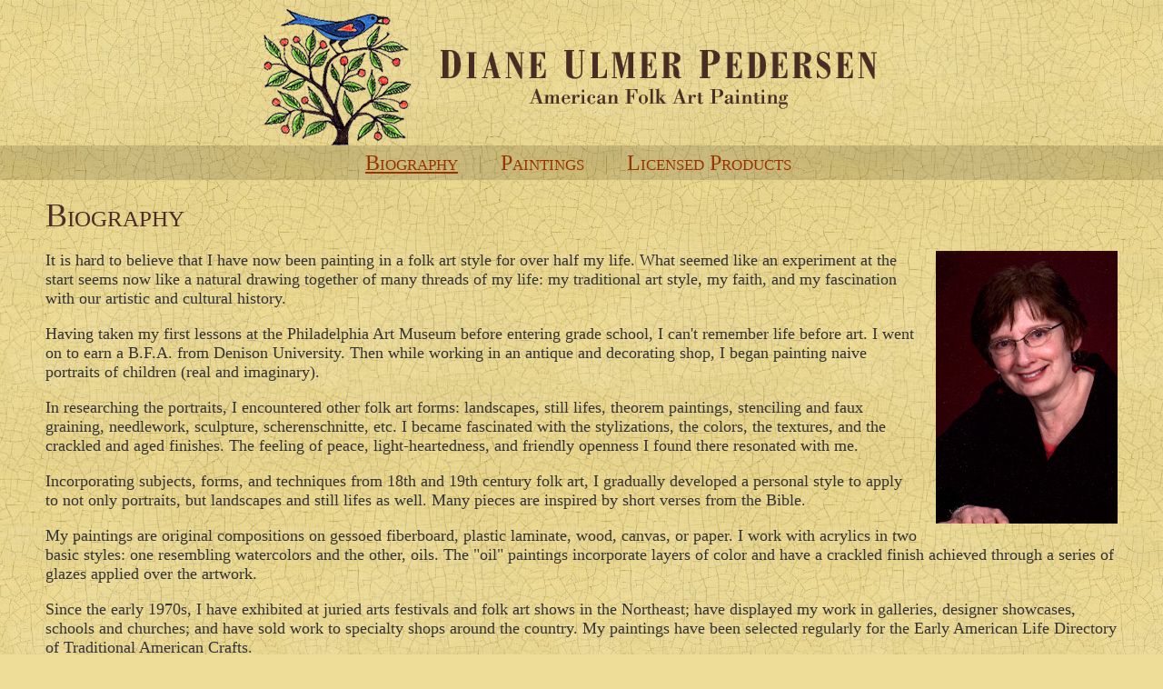

--- FILE ---
content_type: text/html; charset=utf-8
request_url: https://www.dianeulmerpedersen.com/biography
body_size: 27267
content:
<!DOCTYPE html>
<html lang="en" dir="ltr">
<head>
  <meta http-equiv="Content-Type" content="text/html; charset=utf-8" />
<meta name="viewport" content="width=device-width, initial-scale=1, maximum-scale=1, minimum-scale=1, user-scalable=no" />
<meta name="description" content="It is hard to believe that I have now been painting in a folk art style for over half my life. What seemed like an experiment at the start seems now like a natural drawing together of many threads of my life: my traditional art style, my faith, and my fascination with our artistic and cultural history. Having taken my first lessons at the Philadelphia Art Museum before" />
<meta name="generator" content="Drupal 7 (https://www.drupal.org)" />
<link rel="canonical" href="https://www.dianeulmerpedersen.com/biography" />
<link rel="shortlink" href="https://www.dianeulmerpedersen.com/node/2" />
  <title>Biography | American Folk Art Painting - Diane Ulmer Pedersen</title>  
  <style type="text/css" media="all">
@import url("https://www.dianeulmerpedersen.com/modules/system/system.base.css?soy8jm");
@import url("https://www.dianeulmerpedersen.com/modules/system/system.menus.css?soy8jm");
@import url("https://www.dianeulmerpedersen.com/modules/system/system.messages.css?soy8jm");
@import url("https://www.dianeulmerpedersen.com/modules/system/system.theme.css?soy8jm");
</style>
<style type="text/css" media="all">
@import url("https://www.dianeulmerpedersen.com/modules/comment/comment.css?soy8jm");
@import url("https://www.dianeulmerpedersen.com/sites/all/modules/date/date_api/date.css?soy8jm");
@import url("https://www.dianeulmerpedersen.com/modules/field/theme/field.css?soy8jm");
@import url("https://www.dianeulmerpedersen.com/modules/node/node.css?soy8jm");
@import url("https://www.dianeulmerpedersen.com/modules/search/search.css?soy8jm");
@import url("https://www.dianeulmerpedersen.com/modules/user/user.css?soy8jm");
@import url("https://www.dianeulmerpedersen.com/sites/all/modules/extlink/css/extlink.css?soy8jm");
@import url("https://www.dianeulmerpedersen.com/sites/all/modules/views/css/views.css?soy8jm");
@import url("https://www.dianeulmerpedersen.com/sites/all/modules/ckeditor/css/ckeditor.css?soy8jm");
</style>
<style type="text/css" media="all">
@import url("https://www.dianeulmerpedersen.com/sites/all/modules/ctools/css/ctools.css?soy8jm");
@import url("https://www.dianeulmerpedersen.com/sites/all/libraries/mmenu/main/src/css/jquery.mmenu.all.css?soy8jm");
@import url("https://www.dianeulmerpedersen.com/sites/all/libraries/mmenu/icomoon/icomoon.css?soy8jm");
@import url("https://www.dianeulmerpedersen.com/sites/all/modules/mmenu/themes/mm-basic/styles/mm-basic.css?soy8jm");
</style>
<style type="text/css" media="all">
@import url("https://www.dianeulmerpedersen.com/sites/all/themes/omega/alpha/css/alpha-reset.css?soy8jm");
@import url("https://www.dianeulmerpedersen.com/sites/all/themes/omega/alpha/css/alpha-mobile.css?soy8jm");
@import url("https://www.dianeulmerpedersen.com/sites/all/themes/omega/alpha/css/alpha-alpha.css?soy8jm");
@import url("https://www.dianeulmerpedersen.com/sites/all/themes/omega/omega/css/formalize.css?soy8jm");
@import url("https://www.dianeulmerpedersen.com/sites/all/themes/omega/omega/css/omega-forms.css?soy8jm");
@import url("https://www.dianeulmerpedersen.com/sites/all/themes/daedalo5/css/daedal.css?soy8jm");
@import url("https://www.dianeulmerpedersen.com/sites/all/themes/cliento/css/global.css?soy8jm");
</style>
<style type="text/css" media="print">
@import url("https://www.dianeulmerpedersen.com/sites/all/themes/cliento/css/print.css?soy8jm");
</style>

<!--[if (lt IE 9)&(!IEMobile)]>
<style type="text/css" media="all">
@import url("https://www.dianeulmerpedersen.com/sites/all/themes/daedalo5/css/daedalo5-alpha-default.css?soy8jm");
@import url("https://www.dianeulmerpedersen.com/sites/all/themes/daedalo5/css/daedalo5-alpha-default-normal.css?soy8jm");
@import url("https://www.dianeulmerpedersen.com/sites/all/themes/cliento/css/client-alpha-default.css?soy8jm");
@import url("https://www.dianeulmerpedersen.com/sites/all/themes/cliento/css/client-alpha-default-normal.css?soy8jm");
@import url("https://www.dianeulmerpedersen.com/sites/all/themes/omega/alpha/css/grid/alpha_default/normal/alpha-default-normal-12.css?soy8jm");
@import url("https://www.dianeulmerpedersen.com/sites/all/themes/omega/alpha/css/grid/alpha_default/normal/alpha-default-normal-24.css?soy8jm");
</style>
<![endif]-->

<!--[if gte IE 9]><!-->
<style type="text/css" media="all and (min-width: 740px) and (max-width: 980px)">
@import url("https://www.dianeulmerpedersen.com/sites/all/themes/daedalo5/css/daedalo5-alpha-default.css?soy8jm");
@import url("https://www.dianeulmerpedersen.com/sites/all/themes/daedalo5/css/daedalo5-alpha-default-narrow.css?soy8jm");
@import url("https://www.dianeulmerpedersen.com/sites/all/themes/cliento/css/client-alpha-default.css?soy8jm");
@import url("https://www.dianeulmerpedersen.com/sites/all/themes/cliento/css/client-alpha-default-narrow.css?soy8jm");
@import url("https://www.dianeulmerpedersen.com/sites/all/themes/omega/alpha/css/grid/alpha_default/narrow/alpha-default-narrow-12.css?soy8jm");
@import url("https://www.dianeulmerpedersen.com/sites/all/themes/omega/alpha/css/grid/alpha_default/narrow/alpha-default-narrow-24.css?soy8jm");
</style>
<!--<![endif]-->

<!--[if gte IE 9]><!-->
<style type="text/css" media="print, all and (min-width: 980px) and (max-width: 1220px)">
@import url("https://www.dianeulmerpedersen.com/sites/all/themes/daedalo5/css/daedalo5-alpha-default.css?soy8jm");
@import url("https://www.dianeulmerpedersen.com/sites/all/themes/daedalo5/css/daedalo5-alpha-default-normal.css?soy8jm");
@import url("https://www.dianeulmerpedersen.com/sites/all/themes/cliento/css/client-alpha-default.css?soy8jm");
@import url("https://www.dianeulmerpedersen.com/sites/all/themes/cliento/css/client-alpha-default-normal.css?soy8jm");
@import url("https://www.dianeulmerpedersen.com/sites/all/themes/omega/alpha/css/grid/alpha_default/normal/alpha-default-normal-12.css?soy8jm");
@import url("https://www.dianeulmerpedersen.com/sites/all/themes/omega/alpha/css/grid/alpha_default/normal/alpha-default-normal-24.css?soy8jm");
</style>
<!--<![endif]-->

<!--[if gte IE 9]><!-->
<style type="text/css" media="all and (min-width: 1220px)">
@import url("https://www.dianeulmerpedersen.com/sites/all/themes/daedalo5/css/daedalo5-alpha-default.css?soy8jm");
@import url("https://www.dianeulmerpedersen.com/sites/all/themes/daedalo5/css/daedalo5-alpha-default-wide.css?soy8jm");
@import url("https://www.dianeulmerpedersen.com/sites/all/themes/cliento/css/client-alpha-default.css?soy8jm");
@import url("https://www.dianeulmerpedersen.com/sites/all/themes/cliento/css/client-alpha-default-wide.css?soy8jm");
@import url("https://www.dianeulmerpedersen.com/sites/all/themes/omega/alpha/css/grid/alpha_default/wide/alpha-default-wide-12.css?soy8jm");
@import url("https://www.dianeulmerpedersen.com/sites/all/themes/omega/alpha/css/grid/alpha_default/wide/alpha-default-wide-24.css?soy8jm");
</style>
<!--<![endif]-->
  <script type="text/javascript" src="https://www.dianeulmerpedersen.com/sites/all/modules/jquery_update/replace/jquery/1.10/jquery.min.js?v=1.10.2"></script>
<script type="text/javascript" src="https://www.dianeulmerpedersen.com/misc/jquery-extend-3.4.0.js?v=1.10.2"></script>
<script type="text/javascript" src="https://www.dianeulmerpedersen.com/misc/jquery-html-prefilter-3.5.0-backport.js?v=1.10.2"></script>
<script type="text/javascript" src="https://www.dianeulmerpedersen.com/misc/jquery.once.js?v=1.2"></script>
<script type="text/javascript" src="https://www.dianeulmerpedersen.com/misc/drupal.js?soy8jm"></script>
<script type="text/javascript" src="https://www.dianeulmerpedersen.com/sites/all/modules/google_analytics/googleanalytics.js?soy8jm"></script>
<script type="text/javascript" src="https://www.googletagmanager.com/gtag/js?id=G-RT4ZEMZ1HK"></script>
<script type="text/javascript">
<!--//--><![CDATA[//><!--
window.dataLayer = window.dataLayer || [];function gtag(){dataLayer.push(arguments)};gtag("js", new Date());gtag("set", "developer_id.dMDhkMT", true);gtag("config", "G-RT4ZEMZ1HK", {"groups":"default"});
//--><!]]>
</script>
<script type="text/javascript" src="https://www.dianeulmerpedersen.com/sites/all/modules/extlink/js/extlink.js?soy8jm"></script>
<script type="text/javascript" src="https://www.dianeulmerpedersen.com/sites/all/modules/mmenu/js/mmenu.js?soy8jm"></script>
<script type="text/javascript" src="https://www.dianeulmerpedersen.com/sites/all/libraries/mmenu/hammer/hammer.js?soy8jm"></script>
<script type="text/javascript" src="https://www.dianeulmerpedersen.com/sites/all/libraries/mmenu/jquery.hammer/jquery.hammer.js?soy8jm"></script>
<script type="text/javascript" src="https://www.dianeulmerpedersen.com/sites/all/libraries/mmenu/main/src/js/jquery.mmenu.min.all.js?soy8jm"></script>
<script type="text/javascript" src="https://www.dianeulmerpedersen.com/sites/all/themes/daedalo5/js/search-mobile.js?soy8jm"></script>
<script type="text/javascript" src="https://www.dianeulmerpedersen.com/sites/all/themes/omega/omega/js/jquery.formalize.js?soy8jm"></script>
<script type="text/javascript" src="https://www.dianeulmerpedersen.com/sites/all/themes/omega/omega/js/omega-mediaqueries.js?soy8jm"></script>
<script type="text/javascript">
<!--//--><![CDATA[//><!--
jQuery.extend(Drupal.settings, {"basePath":"\/","pathPrefix":"","setHasJsCookie":0,"ajaxPageState":{"theme":"client","theme_token":"Ssf3vP_plSFCd7XRtGltuStVIGNgPmkNU5wQZb4ObpY","js":{"sites\/all\/modules\/jquery_update\/replace\/jquery\/1.10\/jquery.min.js":1,"misc\/jquery-extend-3.4.0.js":1,"misc\/jquery-html-prefilter-3.5.0-backport.js":1,"misc\/jquery.once.js":1,"misc\/drupal.js":1,"sites\/all\/modules\/google_analytics\/googleanalytics.js":1,"https:\/\/www.googletagmanager.com\/gtag\/js?id=G-RT4ZEMZ1HK":1,"0":1,"sites\/all\/modules\/extlink\/js\/extlink.js":1,"sites\/all\/modules\/mmenu\/js\/mmenu.js":1,"sites\/all\/libraries\/mmenu\/hammer\/hammer.js":1,"sites\/all\/libraries\/mmenu\/jquery.hammer\/jquery.hammer.js":1,"sites\/all\/libraries\/mmenu\/main\/src\/js\/jquery.mmenu.min.all.js":1,"sites\/all\/themes\/daedalo5\/js\/search-mobile.js":1,"sites\/all\/themes\/omega\/omega\/js\/jquery.formalize.js":1,"sites\/all\/themes\/omega\/omega\/js\/omega-mediaqueries.js":1},"css":{"modules\/system\/system.base.css":1,"modules\/system\/system.menus.css":1,"modules\/system\/system.messages.css":1,"modules\/system\/system.theme.css":1,"modules\/comment\/comment.css":1,"sites\/all\/modules\/date\/date_api\/date.css":1,"modules\/field\/theme\/field.css":1,"modules\/node\/node.css":1,"modules\/search\/search.css":1,"modules\/user\/user.css":1,"sites\/all\/modules\/extlink\/css\/extlink.css":1,"sites\/all\/modules\/views\/css\/views.css":1,"sites\/all\/modules\/ckeditor\/css\/ckeditor.css":1,"sites\/all\/modules\/ctools\/css\/ctools.css":1,"sites\/all\/libraries\/mmenu\/main\/src\/css\/jquery.mmenu.all.css":1,"sites\/all\/libraries\/mmenu\/icomoon\/icomoon.css":1,"sites\/all\/modules\/mmenu\/themes\/mm-basic\/styles\/mm-basic.css":1,"sites\/all\/themes\/omega\/alpha\/css\/alpha-reset.css":1,"sites\/all\/themes\/omega\/alpha\/css\/alpha-mobile.css":1,"sites\/all\/themes\/omega\/alpha\/css\/alpha-alpha.css":1,"sites\/all\/themes\/omega\/omega\/css\/formalize.css":1,"sites\/all\/themes\/omega\/omega\/css\/omega-forms.css":1,"sites\/all\/themes\/daedalo5\/css\/daedal.css":1,"sites\/all\/themes\/cliento\/css\/global.css":1,"sites\/all\/themes\/cliento\/css\/print.css":1,"ie::normal::sites\/all\/themes\/daedalo5\/css\/daedalo5-alpha-default.css":1,"ie::normal::sites\/all\/themes\/daedalo5\/css\/daedalo5-alpha-default-normal.css":1,"ie::normal::sites\/all\/themes\/cliento\/css\/client-alpha-default.css":1,"ie::normal::sites\/all\/themes\/cliento\/css\/client-alpha-default-normal.css":1,"ie::normal::sites\/all\/themes\/omega\/alpha\/css\/grid\/alpha_default\/normal\/alpha-default-normal-12.css":1,"ie::normal::sites\/all\/themes\/omega\/alpha\/css\/grid\/alpha_default\/normal\/alpha-default-normal-24.css":1,"narrow::sites\/all\/themes\/daedalo5\/css\/daedalo5-alpha-default.css":1,"narrow::sites\/all\/themes\/daedalo5\/css\/daedalo5-alpha-default-narrow.css":1,"narrow::sites\/all\/themes\/cliento\/css\/client-alpha-default.css":1,"narrow::sites\/all\/themes\/cliento\/css\/client-alpha-default-narrow.css":1,"sites\/all\/themes\/omega\/alpha\/css\/grid\/alpha_default\/narrow\/alpha-default-narrow-12.css":1,"sites\/all\/themes\/omega\/alpha\/css\/grid\/alpha_default\/narrow\/alpha-default-narrow-24.css":1,"normal::sites\/all\/themes\/daedalo5\/css\/daedalo5-alpha-default.css":1,"normal::sites\/all\/themes\/daedalo5\/css\/daedalo5-alpha-default-normal.css":1,"normal::sites\/all\/themes\/cliento\/css\/client-alpha-default.css":1,"normal::sites\/all\/themes\/cliento\/css\/client-alpha-default-normal.css":1,"sites\/all\/themes\/omega\/alpha\/css\/grid\/alpha_default\/normal\/alpha-default-normal-12.css":1,"sites\/all\/themes\/omega\/alpha\/css\/grid\/alpha_default\/normal\/alpha-default-normal-24.css":1,"wide::sites\/all\/themes\/daedalo5\/css\/daedalo5-alpha-default.css":1,"wide::sites\/all\/themes\/daedalo5\/css\/daedalo5-alpha-default-wide.css":1,"wide::sites\/all\/themes\/cliento\/css\/client-alpha-default.css":1,"wide::sites\/all\/themes\/cliento\/css\/client-alpha-default-wide.css":1,"sites\/all\/themes\/omega\/alpha\/css\/grid\/alpha_default\/wide\/alpha-default-wide-12.css":1,"sites\/all\/themes\/omega\/alpha\/css\/grid\/alpha_default\/wide\/alpha-default-wide-24.css":1}},"mmenu":{"mmenu_left":{"enabled":true,"name":"mmenu_left","title":"Left menu","blocks":[{"title":"Main menu","module":"system","delta":"main-menu","collapsed":false,"wrap":false}],"position":"left","options":{"classes":"mm-basic","offCanvas":{"enabled":true,"modal":false,"moveBackground":true,"position":"left","zposition":"front"},"effects":[],"onClick":{"blockUI":false,"close":false,"preventDefault":false,"setSelected":true},"slidingSubmenus":true,"buttonbars":[],"counters":{"add":true,"update":true},"dragOpen":{"open":true,"pageNode":"body","threshold":100,"maxStartPos":50},"fixedElements":[],"footer":{"add":true,"content":null,"title":"Copyright \u00a92024","update":true},"header":{"add":true,"content":null,"title":"American Folk Art Painting - Diane Ulmer Pedersen","update":true},"labels":{"collapse":false},"searchfield":{"add":false,"addTo":"menu","search":false,"placeholder":"Search","noResults":"No results found.","showLinksOnly":true},"toggles":[]},"configurations":{"classNames":{"buttonbars":{"buttonbar":"anchors"},"counters":{"counter":"Counter"},"dragOpen":[],"fixedElements":{"fixedTop":"FixedTop","fixedBottom":"FixedBottom"},"footer":{"panelFooter":"Footer"},"header":{"panelHeader":"Header","panelNext":"Next","panelPrev":"Prev"},"labels":{"collapsed":"Collapsed"},"offCanvas":[],"searchfield":[],"toggles":{"toggle":"Toggle","check":"Check"}},"panelNodetype":"div, ul, ol","transitionDuration":400,"buttonbars":[],"counters":[],"dragOpen":{"width":{"perc":0.8,"min":140,"max":440},"height":{"perc":0.8,"min":140,"max":880}},"fixedElements":[],"footer":[],"header":[],"labels":[],"offCanvas":{"menuInjectMethod":"prepend","menuWrapperSelector":"body","pageNodetype":"div","pageSelector":"body \u003E div"},"searchfield":[],"toggles":[]},"custom":[]},"mmenu_top":{"enabled":"1","title":"\u003Cnone\u003E","name":"mmenu_top","blocks":[{"module_delta":"system|main-menu","menu_parameters":{"min_depth":"1"},"title":"\u003Cnone\u003E","collapsed":"0","wrap":"0","module":"system","delta":"main-menu"}],"options":{"classes":"mm-basic mm-slide","effects":{"mm-slide":"mm-slide"},"slidingSubmenus":true,"clickOpen":{"open":true,"selector":"#trigger"},"counters":{"add":false,"update":true},"dragOpen":{"open":true,"pageNode":"body","threshold":100,"maxStartPos":50},"footer":{"add":false,"content":"","title":"Copyright \u00a92020","update":true},"header":{"add":false,"content":"","title":"American Folk Art Painting - Diane Ulmer Pedersen","update":true},"labels":{"collapse":false},"offCanvas":{"enabled":true,"modal":false,"moveBackground":true,"position":"top","zposition":"front"},"searchfield":{"add":false,"addTo":"menu","search":false,"placeholder":"Search","noResults":"No results found.","showLinksOnly":true}},"configurations":{"clone":false,"preventTabbing":false,"panelNodetype":"div, ul, ol","transitionDuration":400,"classNames":{"label":"Label","panel":"Panel","selected":"Selected","buttonbars":{"buttonbar":"anchors"},"counters":{"counter":"Counter"},"fixedElements":{"fixedTop":"FixedTop","fixedBottom":"FixedBottom"},"footer":{"panelFooter":"Footer"},"header":{"panelHeader":"Header","panelNext":"Next","panelPrev":"Prev"},"labels":{"collapsed":"Collapsed"},"toggles":{"toggle":"Toggle","check":"Check"}},"dragOpen":{"width":{"perc":0.8,"min":140,"max":440},"height":{"perc":0.8,"min":140,"max":880}},"offCanvas":{"menuInjectMethod":"prepend","menuWrapperSelector":"body","pageNodetype":"div","pageSelector":"body \u003E div"}},"custom":[],"position":"top"}},"googleanalytics":{"account":["G-RT4ZEMZ1HK"],"trackOutbound":1,"trackMailto":1,"trackDownload":1,"trackDownloadExtensions":"7z|aac|arc|arj|asf|asx|avi|bin|csv|doc(x|m)?|dot(x|m)?|exe|flv|gif|gz|gzip|hqx|jar|jpe?g|js|mp(2|3|4|e?g)|mov(ie)?|msi|msp|pdf|phps|png|ppt(x|m)?|pot(x|m)?|pps(x|m)?|ppam|sld(x|m)?|thmx|qtm?|ra(m|r)?|sea|sit|tar|tgz|torrent|txt|wav|wma|wmv|wpd|xls(x|m|b)?|xlt(x|m)|xlam|xml|z|zip"},"extlink":{"extTarget":"_blank","extClass":"ext","extLabel":"(link is external)","extImgClass":0,"extIconPlacement":"append","extSubdomains":1,"extExclude":"","extInclude":"","extCssExclude":"","extCssExplicit":"","extAlert":0,"extAlertText":"This link will take you to an external web site. We are not responsible for their content.","mailtoClass":"mailto","mailtoLabel":"(link sends e-mail)","extUseFontAwesome":false},"omega":{"layouts":{"primary":"normal","order":["narrow","normal","wide"],"queries":{"narrow":"all and (min-width: 740px) and (max-width: 980px)","normal":"print, all and (min-width: 980px) and (max-width: 1220px)","wide":"all and (min-width: 1220px)"}}}});
//--><!]]>
</script>
  <!--[if lt IE 9]><script src="http://html5shiv-printshiv.googlecode.com/svn/trunk/html5shiv-printshiv.js"></script><![endif]-->
</head>
<body class="html not-front not-logged-in page-node page-node- page-node-2 node-type-page context-biography role-anonymous-user no-sidebars">
  <div id="skip-link">
    <a href="#main-content" class="element-invisible element-focusable">Skip to main content</a>
  </div>
    <div class="page clearfix" id="page">
      <header id="section-header" class="section section-header">
  <div id="zone-branding-wrapper" class="zone-wrapper zone-branding-wrapper clearfix">  
  <div id="zone-branding" class="zone zone-branding clearfix container-12">
    <div class="grid-12 region region-branding" id="region-branding">
  <div class="region-inner region-branding-inner">
        <div class="block block-block block-logo block-3 block-block-3 odd block-without-title" id="block-block-3">
  <div class="block-inner clearfix">
                
    <div class="content clearfix">
      <div id="logo"><a href="/"><img alt="American Folk Art Painting - Diane Ulmer Pedersen" src="/sites/all/themes/daedalo5/images/spacer.gif" /></a></div>
    </div>
  </div>
</div><div class="block block-block block-menu-trigger block-4 block-block-4 even block-without-title" id="block-block-4">
  <div class="block-inner clearfix">
                
    <div class="content clearfix">
      <div><a href="#" id="trigger"><i class="icon-menu"> </i><span></span><span></span><span></span></a></div>    </div>
  </div>
</div>  </div>
</div>  </div>
</div><div id="zone-menu-wrapper" class="zone-wrapper zone-menu-wrapper clearfix">  
  <div id="zone-menu" class="zone zone-menu clearfix container-12">
    <div class="grid-12 region region-menu" id="region-menu">
  <div class="region-inner region-menu-inner">
        <section class="block block-system block-menu block-main-menu block-system-main-menu odd" id="block-system-main-menu">
  <div class="block-inner clearfix">
              <h2 class="block-title">Main menu</h2>
            
    <div class="content clearfix">
      <ul class="menu"><li class="first leaf active-trail"><a href="/biography" title="Biography" class="active-trail active">Biography</a></li>
<li class="leaf"><a href="/paintings/results" title="">Paintings</a></li>
<li class="last leaf"><a href="/licensed-products" title="Licensed Products">Licensed Products</a></li>
</ul>    </div>
  </div>
</section>  </div>
</div>
  </div>
</div></header>    
      <section id="section-content" class="section section-content">
  <div id="zone-content-wrapper" class="zone-wrapper zone-content-wrapper clearfix">  
  <div id="zone-content" class="zone zone-content clearfix container-24">    
    <div class="grid-24 region region-content" id="region-content">
  <div class="region-inner region-content-inner">
    <a id="main-content"></a>
        
    
                    <h1 class="title" id="page-title">Biography</h1>
                    <div class="block block-system block-main block-system-main odd block-without-title" id="block-system-main">
  <div class="block-inner clearfix">
                
    <div class="content clearfix">
      <article class="node node-page node-published node-not-promoted node-not-sticky author-webmaster odd clearfix view-mode-full" id="node-page-2">
              
  
  <div class="content clearfix">
    <div class="field field-name-body field-type-text-with-summary field-label-hidden"><div class="field-items"><div class="field-item even"><p><img class="right" src="/files/portrait09358.jpg" alt="" width="200" height="300" /></p>
<p>It is hard to believe that I have now been painting in a folk art style for over half my life. What seemed like an experiment at the start seems now like a natural drawing together of many threads of my life: my traditional art style, my faith, and my fascination with our artistic and cultural history.</p>
<p>Having taken my first lessons at the Philadelphia Art Museum before entering grade school, I can't remember life before art. I went on to earn a B.F.A. from Denison University. Then while working in an antique and decorating shop, I began painting naive portraits of children (real and imaginary).</p>
<p>In researching the portraits, I encountered other folk art forms: landscapes, still lifes, theorem paintings, stenciling and faux graining, needlework, sculpture, scherenschnitte, etc. I became fascinated with the stylizations, the colors, the textures, and the crackled and aged finishes. The feeling of peace, light-heartedness, and friendly openness I found there resonated with me.</p>
<p>Incorporating subjects, forms, and techniques from 18th and 19th century folk art, I gradually developed a personal style to apply to not only portraits, but landscapes and still lifes as well. Many pieces are inspired by short verses from the Bible.</p>
<p>My paintings are original compositions on gessoed fiberboard, plastic laminate, wood, canvas, or paper. I work with acrylics in two basic styles: one resembling watercolors and the other, oils. The "oil" paintings incorporate layers of color and have a crackled finish achieved through a series of glazes applied over the artwork.</p>
<p>Since the early 1970s, I have exhibited at juried arts festivals and folk art shows in the Northeast; have displayed my work in galleries, designer showcases, schools and churches; and  have sold work to specialty shops around the country. My paintings have been selected regularly for the Early American Life Directory of Traditional American Crafts.</p>
<p>Over the years my art has been found on wallpaper borders, greeting cards, calendars, gift bags, collector plates, framed prints, furniture accessory pieces, woven throws, wallhangings, pillows, placemats, coasters, trivets. custom wood puzzles, and floormats.</p>
</div></div></div>  </div>
  
  <div class="clearfix">
          <nav class="links node-links clearfix"></nav>
    
      </div>
</article>
    </div>
  </div>
</div>      </div>
</div>  </div>
</div></section>    
  
      <footer id="section-footer" class="section section-footer">
  <div id="zone-footer-wrapper" class="zone-wrapper zone-footer-wrapper clearfix">  
  <div id="zone-footer" class="zone zone-footer clearfix container-12">
    <div class="grid-12 region region-footer-second" id="region-footer-second">
  <div class="region-inner region-footer-second-inner">
    <div class="block block-block block-1 block-block-1 odd block-without-title" id="block-block-1">
  <div class="block-inner clearfix">
                
    <div class="content clearfix">
      <p>Diane Ulmer Pedersen - 36 Westland Farm Road - Sterling, MA 01564<br /> Tel: 978-422-2920 - Fax: 978-422-2925 - Email: <a href="mailto:info@dianeulmerpedersen.com">info@dianeulmerpedersen.com</a></p>
<p>Site Designed and Maintained by <a href="http://www.daedalcreations.com/">Daedal Creations, Inc.</a></p>
    </div>
  </div>
</div>  </div>
</div>  </div>
</div></footer>  </div>  <div class="region region-page-bottom" id="region-page-bottom">
  <div class="region-inner region-page-bottom-inner">
    
<nav id="mmenu_left" class="mmenu-nav clearfix">
  <ul>
                            <li class="mmenu-expanded">
            <span class="mmenu-block-expanded mmenu-block"><i class="mmenu-block-icon mmenu-block-icon-system-main-menu"></i><span class="mmenu-block-title">Main menu</span></span>
          </li>
                          <ul class="mmenu-mm-list-level-1"><li class="mmenu-mm-list-mlid-232 mmenu-mm-list-path-node-2 active-trail"><a href="/biography" class="mmenu-mm-list "><i class="icon-list2"></i><span class="mmenu-block-title">Biography</span></a></li><li class="mmenu-mm-list-mlid-425 mmenu-mm-list-path-paintings-results"><a href="/paintings/results" class="mmenu-mm-list "><i class="icon-list2"></i><span class="mmenu-block-title">Paintings</span></a></li><li class="mmenu-mm-list-mlid-237 mmenu-mm-list-path-node-4"><a href="/licensed-products" class="mmenu-mm-list "><i class="icon-list2"></i><span class="mmenu-block-title">Licensed Products</span></a></li></ul>                    </ul>
</nav>

<nav id="mmenu_top" class="mmenu-nav clearfix">
  <ul>
                                    <ul class="mmenu-mm-list-level-1"><li class="mmenu-mm-list-mlid-232 mmenu-mm-list-path-node-2 active-trail"><a href="/biography" class="mmenu-mm-list "><i class="icon-list2"></i><span class="mmenu-block-title">Biography</span></a></li><li class="mmenu-mm-list-mlid-425 mmenu-mm-list-path-paintings-results"><a href="/paintings/results" class="mmenu-mm-list "><i class="icon-list2"></i><span class="mmenu-block-title">Paintings</span></a></li><li class="mmenu-mm-list-mlid-237 mmenu-mm-list-path-node-4"><a href="/licensed-products" class="mmenu-mm-list "><i class="icon-list2"></i><span class="mmenu-block-title">Licensed Products</span></a></li></ul>                    </ul>
</nav>
  </div>
</div></body>
</html>

--- FILE ---
content_type: text/css
request_url: https://www.dianeulmerpedersen.com/sites/all/themes/daedalo5/css/daedal.css?soy8jm
body_size: 40872
content:
/* This file will hold styles for the mobile version of your website (mobile first). */
/* This also can include ANY global CSS that applies site-wide. Unless overwritten by a more specific style rule, CSS declarations in global.css will apply site-wide. */

BODY {
   text-rendering:optimizeLegibility;
}

.element-invisible { left: -1px; }

#page {
	font-size: .875em;
	line-height: 1.28571429em;
}

@media only screen and (min-device-width : 320px) and (max-device-width : 1024px) {
	html {
		-webkit-text-size-adjust: none;
	}
}

A:link {
	text-decoration: none !important;
	border-bottom: 1px #000 dotted;
}

A:hover, A:focus {
	border-bottom-style: solid;
}

a[href$=".pdf"]:after, a[href*=".pdf#page="]:after {
	content: " "url(../images/icon_pdf.gif);
	vertical-align: middle;
}

.block-logo A, .logo A, DIV.site-name A, .block-banner A, UL.horizontal-tabs-list A, .views-field-field-photo A, .block-social A, .mean-bar A, .block-menu-trigger A { border-bottom-width: 0; }

A#main-content { display: block; border-bottom-width: 0; }

DIV.site-name {
	font-size: 1.57142857em;
	line-height: normal;
	margin: 20px 0 0 0;
	font-weight: bold;
}
DIV.site-name A.active { text-decoration: none !important; }

li a.active { color: inherit; }

pre,
code {
  font-size: 1.14285714em; /* Monospace fonts can be hard to read */
  font-family: "Courier New", "DejaVu Sans Mono", monospace;
}

/*
 * Headings
 */
H1, H2, H3, H4, H5, H6 {
	font-weight: bold;
	line-height: normal;
}

h1 {
	font-size: 1.57142857em;
	margin-bottom: 0.13636364em;
}

h2 {
	font-size: 1.14285714em;
	margin-bottom: 0.14285714em;
}

H3 { font-size: 1.07142857em; }
P + H3, OL + H3, UL + H3, TABLE + H3 { margin-top: 1.5em; }
.region-sidebar-second P + H3, .region-sidebar-second OL + H3, .region-sidebar-second UL + H3 { margin-top: 0em; }

H4 {
	font-size: 1em;
	font-style: italic;
}

H5 { font-size: 1em; }
H6 { font-size: 1em; }

.view TABLE CAPTION {
	font-size: 1.14285714em;
	font-weight: bold;
	line-height: normal;
	text-align: left;
}

/*
 * Block-level elements
 */
p,
dl,
pre {
	margin: 0px 0px 1em 0px;
}

P.subtitle, .node DIV.field-name-field-subtitle
{
	font-style: italic;
	font-size: 1.14285714em;
}

H2+P.subtitle { font-size: 1.14285714em; }
H3+P.subtitle { font-size: 1em; }


P.promo
{
	text-align: center;
	font-weight: bold;
}

H1 + P.promo, H2 + P.promo, H3 + P.promo {
	margin-top: 1em;
}

P.address, P.indent { margin-left: 2em; }
P.note
{
	font-style: italic;
	font-size: 0.85714286em;
	line-height: normal;
}

P.note EM
{
	font-style: normal;
}


P.listheader
{
	margin-bottom: 3px;
	font-weight: bold;
}
P.citation
{
	text-indent: -3em;
	padding-left: 3em;
}

P.right, DIV.right, TD.right { text-align: right; }
P.center, DIV.center, TD.center { text-align: center; }

P.sponsorlogos { text-align: center; }
P.sponsorlogos A { border: none; }

P.sponsorlogos IMG
{
	vertical-align: middle !important;
	padding: 5px 10px !important;
	border: none !important;
}

P.sponsorlogos A.external-link, DIV.acrobat A.external-link, A.noicon, A.banner
{
	background: none;
	padding-right: 0px;
}

DIV.addressfield-container-inline::after,
DIV.entity-field-collection-item::after,
DIV.field-type-fivestar .clearfix::after { clear: none !important; content: normal !important; }

div.fivestar-widget .star,
div.fivestar-widget-static .star { float: none; display: inline-block; }

DIV[id^=addressfield-wrapper]::after {
content: ".";
display: block;
height: 0;
clear: both;
visibility: hidden;
}

.views-field-field-telephone { white-space: nowrap; }

.tel { white-space: nowrap; }

BLOCKQUOTE
{
	margin: 0px 2em 1.2em 2em;
	font-style: italic;
	line-height: normal;
}

BLOCKQUOTE.author {
	text-align: right;
}

#region-sidebar-second BLOCKQUOTE
{
	margin: 0px 1em 1.2em 1em;
}


.node-unpublished /* Unpublished nodes */ {
	background-color: #eee;
}

.node-unpublished div.unpublished,
.comment-unpublished div.unpublished /* The word "Unpublished" displayed underneath the content. */ {
  height: 0;
  overflow: visible;
  color: #000;
  font-size: 75px;
  line-height: 1;
  font-family: Impact, "Arial Narrow", Helvetica, sans-serif;
  font-weight: bold;
  text-transform: uppercase;
  text-align: center;
  word-wrap: break-word; /* A very nice CSS3 property */
  -ms-filter:"progid:DXImageTransform.Microsoft.Alpha(Opacity=10)";
  filter: alpha(opacity=10);
  -moz-opacity:0.1;
  -khtml-opacity: 0.1;
  opacity: 0.1;
  z-index: 100;
  position: relative;
}

.node.node-unpublished .picture,
.comment.comment-unpublished .picture {
  position: relative; /* Otherwise floated pictures will appear below the "Unpublished" text. */
}
/*
 * Lists
 *
 * We need to standardize the list item indentation.
 */
ul,
ol {
	margin-left: 0;
	padding-left: 2em; /* LTR */
	margin-bottom: 1em;
}

.block ul,
.item-list ul /* Drupal overrides */ {
	margin: 0px 0px 1em 0px;
	padding: 0 0 0 2em; /* LTR */
}

ul ul, ul ol,
ol ol, ol ul,
.block ul ul, .block ul ol,
.block ol ol, .block ol ul,
.item-list ul ul, .item-list ul ol,
.item-list ol ol, .item-list ol ul {
  margin: 0;
}

#autocomplete li { margin-bottom: 0px !important; padding: 0 3px; }
#autocomplete li {
  color: inherit;
}


.item-list ul li {
	list-style: inherit;
	margin-left: 0;
	margin: 0px 0px .5em 0px;
	padding: 0;
}

.node UL LI, .node OL LI {
	margin-bottom: .5em;
}

ul.menu li,
li.expanded,
li.collapsed,
li.leaf /* Drupal override */ {
  margin: 0;
  padding: 0;
}

ul          { list-style-type: disc; }
ul ul       { list-style-type: circle; }
ul ul ul    { list-style-type: square; }
ul ul ul ul { list-style-type: circle; }
ol          { list-style-type: decimal; }
ol ol       { list-style-type: lower-alpha; }
ol ol ol    { list-style-type: decimal; }

dt {
  font-weight: bold;
}

dd {
  margin: 0px 0px .5em 2em;
  padding: 0;
}


.region-sidebar-second ul { padding-left: 1.5em; }

.readmore, .readless { display: block; text-align: right; line-height: normal; }
.readmore A.readmore-link, .readless A.readless-link { text-decoration: none !important; border-bottom-width: 0;}

.more-link, .node-readmore { font-style: italic; }


/*
 * Tables
 *
 * Drupal provides table styling which is only useful for its admin section
 * forms, so we override this default CSS. (We set it back in forms.css.)
 */
table {
	border-spacing: 1px;
	border-collapse: separate;
	width: 100%;
	margin: 0px 0px 18px 0px;
}

TD, TH { padding: 3px; }
TD { vertical-align: middle; }

TABLE TBODY, TBODY TH, THEAD TH { border: none; }
THEAD TH { text-align: center; vertical-align: bottom; font-weight: bold; }
THEAD TH A { text-decoration: none; }
TH.right, TD.right, TBODY TH { text-align: right; }
TBODY TH { vertical-align: top; }

TR.odd { background-color: transparent; }

tbody {
  border-top: none;
}

TABLE.data { border-collapse: collapse; }
TABLE.data TD, TABLE.data TH { border: 1px #CCC solid; }

/*
 * Inline Elements
 */

SMALL
{
	font-size: 0.85714286em;
	font-weight: normal !important;
}

abbr {
  border-bottom: 1px dotted #666;
  cursor: help;
  white-space: nowrap;
}

abbr.created /* Date-based "abbreviations" show computer-friendly timestamps which are not human-friendly. */ {
  border: none;
  cursor: auto;
  white-space: normal;
}

.submitted, .submitted-by, .comment-submitted /* The "posted by" information */ {
	font-size: 0.85714286em;
	color: #666;
	margin-bottom: .3em;
}

.clearboth { clear: both; }

form .field-add-more-submit { margin-left: 1em; }

/** comments **/

#comments, #block-views-comments-block-block, #block-commentsblock-comment-form-block /* Wrapper for the list of comments and its title */ {
	margin-top: 2em;
}

DIV.mollom-privacy { 	font-size: 0.85714286em;
	color: #666;
	margin-bottom: .5em;
}

#edit-author--2 { margin-bottom: 0; }
#edit-author--2 LABEL { display: inline; }

.new /* "New" marker for comments that are new for the current user */ {
  color: #c00;
}

.comment .user-picture, .node-forum .user-picture /* The picture of the comment author */ {
	float: right;
	clear: right;
	padding-left: 10px;
}

.profile { margin: 0; }

.comment /* Wrapper for a single comment */ {
	border-width: 0 0 1px 0;
	border-color: #ccc;
	border-style: solid;
}

.comment.last,
#block-views-comments-block-block DIV.views-row-last .comment {
	border-bottom-width: 0;
	margin-bottom: 0;
}


#edit-comment-body { margin-bottom: 1em; }

/** taxonomy **/

DIV.field-type-taxonomy-term-reference DIV.field-item { padding-right: .5em; }
DIV.field-type-taxonomy-term-reference DIV.field-item:after { content:" "; }


/** images **/
IMG { border: none; }

IMG.right, IMG.eventimage, DIV.acrobat, DIV.right, .image-right
{
	float: right;
	margin: 0px 0px .5em 20px;
}

IMG.left, .image-left
{
	float: left;
	margin: 0px 20px .5em 0px;
}

.caption {
	font-size: 0.85714286em;
	color: #666;
	line-height: normal;
	display: block;
	margin-bottom: 1em;
}

.image-left {
	display: block;
	text-align: left;
}

.image-right {
	display: block;
	text-align: right;
}

.standalone-image {
	text-align: center;
	display: block;
	margin-left: auto;
	margin-right: auto;
}
/*
 * Horizontal rules
 */
hr {
	height: 1px;
	border: 0;
	color: #ccc;
	background-color: #ccc;
}

/*
 * Forms
 */
form {
	margin: 0;
	padding: 0;
	clear: right;
}

tr.odd .form-item, tr.even .form-item { white-space: normal; }

.views-field-edit-node { font-size: 0.85714286em; }
.views-field-edit-node A { border-bottom-width: 0; }
.block-search .container-inline { padding-top: 0; }
.views-display-columns > * { margin-left: 0; }

FIELDSET {
	margin: 1em 0 1em 0;
	padding: .5em 10px 0 10px;
	border: 1px solid #ccc;
	border-color: rgba(0, 0, 0, 0.3);
}

DIV.filter-wrapper { padding: 0; border: none; }
FIELDSET.filter-wrapper { padding: .5em 0 0 0; border: none; }
.filter-guidelines { padding: 0; }

FIELDSET FIELDSET, DIV.box FIELDSET {
	background-color: transparent !important;
}

div.vertical-tabs .vertical-tabs-panes .vertical-tabs-pane fieldset { padding: 10px !important; }

LEGEND { font-weight: bold; }

DIV[id^=addressfield-wrapper] > DIV > LABEL + DIV.form-type-select, 
DIV[id^=addressfield-wrapper] div.name-block, 
DIV[id^=addressfield-wrapper] div.street-block, 
DIV[id^=addressfield-wrapper] div.locality-block { margin-left: 10px; }
DIV[id^=addressfield-wrapper] .form-item .form-item LABEL { font-weight: normal; }


DIV.field, .fieldset-description, .field-group-accordion-wrapper, .form-wrapper, #edit-account .form-item, DIV[id^=addressfield-wrapper] { margin-bottom: 1.5em; }
.form-item, .form-actions { margin-top: 0; }

.field-multiple-table .form-wrapper,
.form-item .form-item,
.form-wrapper fieldset,
#views-ajax-popup .form-wrapper,
#edit-account .form-item .form-item { margin-bottom: 0; }


.form-checkboxes .form-item, .form-radios .form-item, DIV[id^=addressfield-wrapper] .form-wrapper .form-item { margin-top: 0; margin-bottom: 0.4em; }

.location .form-item label { float: none; }

.responsive-layout-mobile div.name-given-wrapper,
.responsive-layout-mobile div.name-middle-wrapper,
.responsive-layout-mobile div.name-generational-wrapper,
.responsive-layout-mobile div.name-family-wrapper { float: none !important; margin-right: 0 !important; }

.responsive-layout-mobile div.office-hours-block LABEL { display: block; }


#edit-timezone { padding: 0; border-width: 0; margin: 0; }
#edit-timezone legend { display: none; }



select[size="0"],
select[size="1"] {
	background-image: url(../../omega/omega/images/select-arrow.gif);
	padding: 2px 3px;
	background-repeat: no-repeat;
	background-position: right center;
}

.office-hours-block SELECT,
.field-type-phone-number input[type="text"],
.field-type-datetime input[type="text"],
#edit-commerce-payment SELECT,
#edit-commerce-payment input[type="text"],
#field-ui-field-edit-form input[type="text"],
#field-ui-field-edit-form SELECT,
#edit-quantity,
.token-tree { width: auto; }



.vertical-tabs .form-type-textfield input,
.location .form-item input,
input[type=text], input[type=url], input[type=email], input[type=password], input[type=tel] { width: 100%; max-width: 100%; }



.field-widget-office-hours TD { padding: 0; }
.field-widget-office-hours TD DIV { vertical-align: bottom; }
.field-widget-office-hours .office-hours-block LABEL { font-weight: normal; margin-left: 1em; }
.field-widget-office-hours TR.even { background-color: transparent; }
.field-widget-office-hours A.oh-add-more-link { margin: 0 0 1em 2em; }

.field-widget-office-hours A.oh-add-more-link,
.field-widget-office-hours A.oh-clear-link,
.field-widget-office-hours A.oh-apply-link-0 { font-size: 0.85714286em; border-bottom-width: 0; }


div.addressfield-container-inline > div.form-item { float: none; margin-right: 0; }

.container-inline-date .form-item input,
.confirm-parent, .password-parent,
#edit-timezone select,
select.location_auto_country,
select.state,
select.country { width: 100%; }

select {
	text-overflow: ellipsis;
	max-width: 100%;
}


.cke_reset_all, .cke_reset_all * { white-space: normal !important; }

.tips, .filter-help, .form-item .description { font-size: 0.85714286em; 	color: #666; line-height: normal;
}

.form-type-checkbox, .form-type-radio {
	text-indent: -1.3em;
	padding-left: 1.3em;
	line-height: normal;
}

.webform-container-inline .form-type-checkbox,
.webform-container-inline .form-type-radio,
.page-node-webform-emails .form-type-checkbox, 
.page-node-webform-emails .form-type-radio {
	text-indent: 0;
	padding-left: 0;
}

.webform-container-inline label,
.webform-container-inline div,
.webform-container-inline div.form-item { display: inline-block; }

.form-type-checkbox-tree .form-type-checkbox, .form-type-checkbox-tree .form-type-radio { text-indent: 0; padding-left: 0; }

.form-type-checkbox .description  { margin-left: 0; text-indent: 0; }

BODY.node-type-webform DIV.field-name-body { margin-bottom: 0; }

/* General IR statements */
.replace {
	position: relative;
	overflow: hidden;
	margin: 0;
	padding: 0;
	font-size: 1.2em;       /* Choose a font-size here that will keep the headline small enough to fit completely under the span. */
}

.replace em {
	display: block;
	position: absolute;
	top: 0;
/*
left: 0;
*/
	z-index: 1; /* for opera5 (?) and o6/mac */
}

.replace a {
	cursor: hand;           /* for ie5.x/win, invalid */
	c\ursor: pointer;       /* reset for other browsers */
}

/* General IR statements for IE5.x mac only */

* html>body .replace {
	position: static;
	overflow: visible;
	font-size: 10px;
/* Since overflow: hidden doesn'twork with ie5.x/mac, we choose a font-size here that will keep the headline small enough to fit completely under the span.*/
}

* html>body .replace em  {
	position: static;
}

* html>body .replace a {
	text-decoration: none; /* ie5.0-5.1.x/mac must have this value or the underline shows through the image. */
}

* html>body #banner em {	/* for ie5.x/mac only */
	margin-bottom: -85px;   /* Required to bring text underneath image. Use the negative height of the image here.*/
}

#image_src { display: none; }

/* Google Map */
IFRAME.map
{
	width: 100%;
	height: 350px;
}

A.leaflet-popup-close-button { border-bottom-width: 0; }

DIV.map-link { color: #999; font-size: 0.85714286em; }

/* Search & Taxonomy */

.view-taxonomy-term .views-row { margin-bottom: 1em; }


.search-results .title,
.view-taxonomy-term .node-title { font-size: 1em; }

.search-results { list-style-type: decimal; }

.search-results .search-snippet-info { padding-left: 0; }

.search-results p,
.view-taxonomy-term p { margin-bottom: .25em; }

.view-taxonomy-term .field { margin-bottom: 0; }
.view-taxonomy-term BR { display: none; }

.search-results .search-info {
	color: #666;
	text-align: right;
	font-size: 0.92857143em;
}

#section-header .block-search { text-align: right; margin-top: 3px; padding: 10px; }
.responsive-layout-mobile #section-header .block-search H2 { left: auto; position: static !important; height: auto; overflow: visible; clip: auto; }
#section-header .block-search INPUT.form-text { width: 100%; }
.block-search div.form-actions { padding-left: 0px; }
.block-search DIV.form-item INPUT { width: 100%; }
.block-search DIV.form-actions INPUT { margin: 0; }

.block-search .container-inline { display: table; }
.block-search .form-item-search-block-form {
	display: table-cell;
	width: 100%;
	padding-right: .5em;
}
.block-search div.form-actions { display: table-cell; }

/* columns */
DIV.half
{
	width: 50%;
	float: left;
}

DIV.third
{
	width: 33.3%;
	float: left;
}

DIV.half P, DIV.half LI, DIV.third P, DIV.third LI {
	margin-right: 20px;
}



/* modules */

#breadcrumb {
	font-size: .92857143em;
}

.breadcrumb { padding: .5em 0; }
#breadcrumb A { border-bottom-width: 0; }

.see-footnote { font-size: 0.75em; color: #999; }
ul.footnotes { border-color: #999; padding-top: .5em; margin-bottom: 1em; }
UL LI.footnote { margin-bottom: 0; line-height: normal; font-size: 0.85714286em; color: #999; margin-left: 0; }


#block-user-login LABEL { font-weight: normal; }
#block-user-login DIV.form-item { margin-bottom: .5em; }
#user-login-form INPUT {
	width: 100%;
}

#user-login INPUT, #user-pass INPUT, #user-register-form INPUT {
	max-width: 100%;
}

#user-login-form .form-submit {
	margin: .5em 0;
}

#user-login-form ul /* OpenID creates a new ul above the login form's links. */ {
   /* margin-bottom: 0; Position OpenID's ul next to the rest of the links. */
	margin: .5em 0px 0px 0px;
	list-style-type: none;
	list-style-image: none;
	padding: 0px !important;
}

#user-login-form li.openid-link /* The "Log in using OpenID" link. */ {
  margin-top: 1em;
  margin-left: -20px; /* LTR */ /* Un-do some of the padding on the ul list. */
}

#user-login-form li.user-link /* The "Cancel OpenID login" link. */ {
  margin-top: 1em;
}

#user-login ul {
  margin: 1em 0;
}

#user-login li.openid-link,
#user-login li.user-link /* The OpenID links on the /user form. */ {
  margin-left: -2em; /* LTR */ /* Un-do all of the padding on the ul list. */
}

#user-login-form UL LI
{
	list-style-type: none;
	list-style-image: none;
	margin: 0px;
	text-align: center;
	line-height: normal;
}

#user-login-form A {
	text-decoration: none;
	font-size: 0.78571429em;
}

#user-login-form A:hover, #user-login-form A:focus {
	text-decoration: underline;
}

.rpx-links SPAN.ext { display: none; }
#luxe-wrap, #luxe-login, #luxe-login-register { float: none; width: auto; }
#luxe-login-register P { margin-bottom: 0 !important; }
.login-forgot { margin-bottom: 1em; font-size: 0.78571429em; }


#block-logintoboggan-logintoboggan-logged-in {
	z-index: 100;
	position: relative;
	text-align: center;
	margin-bottom: .5em;
}

#section-footer #block-user-login { text-align: right; }

.flexslider { background: transparent; border-width: 0; -webkit-border-radius: 0; -moz-border-radius: 0; -o-border-radius: 0; border-radius: 0; -webkit-box-shadow: none; -moz-box-shadow: none; -o-box-shadow: none; box-shadow: none; margin-bottom: 1em; }

.flexslider A { border-bottom-width: 0; }

.flexslider UL.slides { margin: 0; padding: 0; }
.flexslider .slides img { height: auto !important; }


.flex-direction-nav A {
	font-size: 0.85714286em;
	top: 40%;
	line-height: normal;
	height: 60px;
	width: 55px;
}

.flex-caption { background-color: #eee; padding: 3px 10px; }

.flex-control-nav { bottom: 0; position: static; }

.flex-control-thumbs li { width: 24%; padding: 0 .5%; }

ul.views-fluid-grid-list { padding-left: 0 !important; }
LI.views-fluid-grid-item { border-width: 0; background-color: transparent; }



/* field_slideshow */

.field-slideshow-wrapper { position: relative; }

.field-slideshow-wrapper .field-slideshow-controls { display: none; }
.field-slideshow-wrapper:hover .field-slideshow-controls { display: block; }

.field-slideshow-controls a.prev, .field-slideshow-controls a.next {
	width: 0;
	height: 0;
	border-top: 1em solid transparent;
	border-bottom: 1em solid transparent;


	position: absolute;
	top: 35%;
	z-index: 100;
	margin: 0 10px;
	font-weight: bold;
	color: transparent;
}

.field-slideshow-controls a.prev { left: 0;
	border-right: 1em solid rgba(255,255,255,.75);
}
.field-slideshow-controls a.next { right: 0;
	border-left: 1em solid rgba(255,255,255,.75);
}


.field-slideshow-carousel-wrapper { margin: 2px 0 1em 0;  font-size: 2em; position: relative; }
.field-slideshow-carousel-wrapper:after {
  content: ".";
  display: block;
  height: 0;
  clear: both;
  visibility: hidden;
}
a.carousel-prev, a.carousel-next { border-bottom-width: 0; text-align: center;  background-color: #eee; position: absolute; top: 35%; z-index: 100;
-webkit-border-radius: 50%;
-moz-border-radius: 50%;
border-radius: 50%;
width:1em;
height:1em;
line-height:.85em;
}
a.carousel-prev { left: 0; }
a.carousel-next { right: 0; }

.field-slideshow-carousel { width: 90%; margin: 0 auto; }
.field-slideshow-carousel li.jcarousel-item { margin-bottom: 0; text-align:center; }
.field-slideshow-thumbnail { max-width: 98%; height:auto !important; text-align: center; }

/* nice menus */
#zone-menu {
    z-index: 50;
}
.block-nice-menus { z-index: 120; }
ul.nice-menu, ul.nice-menu ul { z-index: 130 !important; }

DIV.block-nice-menus .content { text-align: center; }

UL.nice-menu {
	padding: 0;
	margin: 0;
}

UL.nice-menu A {
	border-bottom-width: 0;
}

UL.nice-menu-down LI.menuparent { background-color: transparent; }
ul.nice-menu-down LI.menuparent:hover { background-image: none; }
UL.nice-menu-down LI LI.menuparent { background-color: #fff; }
UL.nice-menu-down LI { border-top-width: 0; }

UL.nice-menu LI {
	border-width: 0 1px 0 0;
	background-color: transparent;
	border-color: #CCC;
	border-style: solid;
}

UL.nice-menu > LI.last { border-right-width: 0; }

UL.nice-menu LI LI {
	background-color: #fff;
	border-width: 0 1px 1px 1px;
	border-color: #CCC;
	border-style: solid;
}

ul.nice-menu-down li ul li ul { top: 0 !important; }

#region-menu UL.nice-menu A { font-weight: bold; }
#region-menu UL.nice-menu LI LI A { font-weight: normal; }



.admin-panel .admin-list .compact a, .content .admin-list a { padding-bottom: 0;  }

/* date */

.date-display-single DIV { display: inline; }
fieldset.date-combo .container-inline-date > .form-item { margin-bottom: 0; }
fieldset.date-combo .container-inline-date .date-padding { padding: 0 0 .5em 0; }

fieldset.date-combo .form-checkboxes,
fieldset.date-combo .form-radios { margin-left: 1em; }
fieldset.date-combo .daily .container-inline {
	float: left;
	margin-right: 10px;
	}

.responsive-layout-mobile fieldset.date-combo .date-padding { float: none !important; }

.responsive-layout-mobile .container-inline-date .form-item .form-type-textfield { float: none; }

.responsive-layout-mobile .container-inline-date .form-item { width: 100%; }

/* calendar */

.view-events-calendar .pager { margin-bottom: .5em; }
.view-events-calendar td { line-height: normal; }
.calendar-calendar div.calendar { font-size: 1em; }
.calendar-calendar TABLE.full { font-size: .85714286em; }

.view .date-nav-wrapper .date-prev a, .view .date-nav-wrapper .date-next a, .date-nav-wrapper .date-prev a, .date-nav-wrapper .date-prev a, .date-nav-wrapper .date-next a { font-size: inherit !important; line-height: inherit !important;  }

.view .date-nav-wrapper .date-heading h3 { font-size: 1.14285714em;}

.view .date-nav-wrapper .date-nav, .date-nav-wrapper .date-nav { min-height: 0; height: auto; margin-bottom: 0; }

.date-nav, .date-nav ul { padding-bottom: 0; margin-bottom: 0; }

.calendar-calendar tr, .calendar-calendar table.mini td.empty, .view .date-nav-wrapper .date-prev, .view .date-nav-wrapper .date-next, .calendar-calendar .week-view #multi-day-container, .calendar-calendar .week-view #single-day-container, .calendar-calendar .day-view #multi-day-container, .calendar-calendar .day-view #single-day-container, .calendar-calendar div.calendar { background-color: transparent; }

.calendar-calendar table.mini th.days { background-color: transparent; border-color: transparent; }

.calendar-calendar tr td.today, .calendar-calendar tr.odd td.today, .calendar-calendar tr.even td.today { background-color: transparent; border: 1px #eee solid; border: 1px rgba(0, 0, 0, 0.1) solid; }

.calendar-calendar .month-view .full td.date-box.today, .calendar-calendar .month-view .full tr td.single-day.today, .calendar-calendar .month-view .full tr td.today, .calendar-calendar .month-view .full tr.odd td.today, .calendar-calendar .month-view .full tr.even td.today { border-color: #666; }

.calendar-calendar td.has-events, .calendar-calendar .month-view .full td.single-day .calendar-empty, .calendar-calendar .month-view .full td.single-day.empty, .calendar-calendar .month-view .full td.date-box.empty { background-color: #eee; background-color: rgba(0, 0, 0, 0.1); }

.calendar-calendar td, .calendar-calendar td.empty, .calendar-calendar div.date-nav a, .calendar-calendar div.date-nav h3 { color: inherit; line-height: normal; }

.view-events-calendar { clear: right; }

.calendar-calendar .month-view .full td.single-day div.monthview, .calendar-calendar .week-view .full td.single-day div.weekview, .calendar-calendar .day-view .full td.single-day div.dayview { background-color: transparent; }

.calendar-calendar td span.date-display-single, .calendar-calendar td span.date-display-start, .calendar-calendar td span.date-display-end, .calendar-calendar td span.date-display-separator { font-weight: normal; }


.calendar-calendar .month-view .item { margin-bottom: 1em; }


/* first sidebar */

#region-sidebar-first .region-sidebar-first-inner {
	margin: 0 -10px;
	padding: 0 10px;
}

#region-sidebar-first .block {
	margin-bottom: 2em;
}

#region-sidebar-first P {
	line-height: normal;
}

#region-sidebar-second LI {
	margin: 0px 0px .5em 0px;
}

#region-sidebar-second BLOCKQUOTE
{
	margin: 0px 1em 1.2em 1em;
}

/* menus */

#region-sidebar-first A.active { text-decoration: underline !important; }
#block-system-main A.active { border-bottom: 1px solid; }

ul.menu
{
	text-align: left;
	/* LTR */
}

td.menu-disabled { background: #ccc; }

ul.links
{
	margin: 0;
	padding: 0;
	text-align: right;
	display: block !important;
	margin-bottom: .5em;
	font-style: italic;
	font-size: 0.92857143em;
}

ul.links.inline { display: inline; }

ul.links li
{
	display: inline;
	list-style-type: none;
	padding: 0 0.5em;
	margin: 0;
}

ul.links li.first { padding-left: 0; }









#region-sidebar-first UL.menu,
#region-menu UL.menu
{
	list-style-type: none;
	list-style-image: none;
	line-height: normal;
	padding: 0;
	margin-top:0;
	margin-right:10px;
	margin-bottom:17px;		  /* Set each list 17 pixels from the top of the button bar(or the top of the next list) */

	width: 100%;

	border-width: 1px;		       /* Draw a rectangle around each list */
	border-style:solid ;
	border-color: #ccc;

	-webkit-border-radius: 8px;		 /* Round each corner of the created rectangle */
	background-clip: padding-box;
	-webkit-background-clip:  padding-box;
	overflow: hidden;
}

#region-sidebar-first UL.menu LI,
#region-menu UL.menu LI
{
	list-style-image: none;
	list-style-type: none;
	margin: 0px;

	border-width:1px 0 0 0;	/* Create lines between cells. Each line is placed above each item */
	border-style:solid;
	border-color: #ccc;

	padding-right: 0px;
}

#region-sidebar-first UL.menu LI:first-child,
#region-menu UL.menu LI:first-child,
#region-sidebar-first UL.menu LI UL LI,
#region-menu UL.menu LI UL LI {
	border-top:0;    /* Remove border above the first item of the list */
}

#region-sidebar-first ul.menu li.active-trail {  }

#region-sidebar-first UL.menu LI A,
#region-menu UL.menu LI A {
	display: block;
	/* Sets the href to be a block rather than inline */
	/* The padding properties adjust the text content within the href block */
	padding-top: 10px;
	padding-right: 10px;
	padding-bottom: 1em;
	padding-left: 10px;
	text-decoration: none;
	background-image: url(../images/chevron.png);
	background-repeat: no-repeat;
	background-position: right center;
	border-bottom-width: 0;
}

#region-sidebar-first UL.menu LI SPAN {
	display: block;
	padding-top: 10px;
	padding-right: 10px;
	padding-bottom: 0;
	padding-left: 5px;
}

.node UL.menu LI SPAN {
	margin-top: 1em;
	display: block;
 }

#region-sidebar-first UL.menu UL.menu,
#region-menu UL.menu UL.menu {
	border: none;
	background-color: transparent;
	margin: 0;
	-webkit-border-radius: 0;		 /* Round each corner of the created rectangle */
}


#region-sidebar-first UL.menu LI LI A,
#region-menu UL.menu LI LI A
{
	padding-left: 20px;
	font-weight: normal;
	border: none;
}

#region-sidebar-first UL.menu LI LI SPAN { padding-left: 15px; }

#region-sidebar-first UL.menu LI LI LI A,
#region-menu UL.menu LI LI LI A
{
	padding-left: 30px;
}

#region-sidebar-first UL.menu LI LI LI SPAN { padding-left: 25px; }

#region-sidebar-first UL.menu LI LI LI LI A,
#region-menu UL.menu LI LI LI LI A
{
	padding-left: 40px;
}

#region-sidebar-first UL.menu LI LI LI LI SPAN { padding-left: 35px; }

#region-sidebar-first UL.menu LI LI LI LI LI A,
#region-menu UL.menu LI LI LI LI LI A
{
	padding-left: 50px;
}

#region-sidebar-first UL.menu LI LI LI LI LI SPAN { padding-left: 45px; }

#region-footer-mobile A.active,
#region-menu A.active {
	text-decoration: underline !important;
}



#region-footer-first UL.menu
{
	list-style-type: none;
	margin: 0;
	padding: 0;
}

#region-footer-first UL.menu LI
{
	display: inline;
	list-style-type: none;
	list-style-image: none;
	padding: 0 .5em;
	border-right: 1px #ccc solid;
	margin: 0px 0px 0px -.4em;
}

#region-footer-first UL.menu LI.last {
	padding-right: 0px;
	border-right: none;
}

#region-footer-first UL.menu LI A {
	margin: 0 .5em;
}

#region-footer-first A {
	text-decoration: none;
}

.block-social SPAN.ext { display: none; }
.block-social IMG { display: inline !important; }

/* tabs */

div.tabs {
	position: relative;
	z-index: 10;
}

ul.primary {
	padding-left: 0;
	margin: 4px 0 0 0;
	white-space: normal;
	border: 0;
}

ul.primary li {
	margin-right: 0;
	zoom: 1;
	*display: inline;
}

ul.primary li a {
	-moz-border-radius: 8px;
	-webkit-border-radius: 8px;
	border-radius: 8px;
	border: 1px rgba(0, 0, 0, 0.3) solid !important;
	margin: 2px 8px 0 0 !important;
	background-color: #ddd;
	background-color: rgba(0, 0, 0, 0.1);
	display: inline-block;
}

ul.primary li a:hover, ul.secondary li a:hover, .ui-state-hover { background-color: #eee; background-color: rgba(0, 0, 0, 0.05); }
ul.primary li.active a { }

ul.with-secondary li.active a {
	padding-bottom: 9px;
	-moz-border-radius: 8px 8px 0 0;
	-webkit-border-top-left-radius: 8px;
	-webkit-border-top-right-radius: 8px;
	border-radius: 8px 8px 0 0;
	border-style: solid solid none solid !important;
}


ul.secondary {
	margin: -1px 0 0 0;
	padding: 0 8px;
	-moz-border-radius: 8px;
	-webkit-border-radius: 8px;
	border-radius: 8px;
	border: 1px rgba(0, 0, 0, 0.3) solid !important;
	background-color: #fff;
	text-align: center;
}

ul.secondary li {
	padding: 3px 0;
	margin: 0px;
	border: 0px;
}
ul.secondary a { border: 0 !important; padding: 0 1em; }

ul.secondary a.active {
	border: 0;
	text-decoration: underline !important;
}



LI.vertical-tab-button A, A.tabledrag-handle, A.contextual-links-trigger, A.views-ajax-link, UL.actions A, DIV.ctools-content A, DIV.ctools-link A, DIV.contextual-links-wrapper A, .addthis_toolbox A, .field-type-addthis A { border-bottom: 0 !important; }

div.vertical-tabs { margin-left: 25%; }
.vertical-tabs ul.vertical-tabs-list { width: 33.33333333%; margin-left: -33.33333333%;  border-top-width: 0; }
.vertical-tabs .form-type-textfield input { max-width: 100%; }

.vertical-tabs ul.vertical-tabs-list li.first {
	border-width: 1px 0 1px 1px;
	border-style: solid;
	border-color: #ccc;
}

.vertical-tabs ul.vertical-tabs-list li { 	border-radius: 10px 0 0 10px;
}
.vertical-tabs ul.vertical-tabs-list li, .views-ui-display-tab-bucket .even { background-color: rgba(0, 0, 0, 0.02); }
.vertical-tabs ul.vertical-tabs-list .selected strong { color: inherit; }

.views-ui-display-tab-bucket, .views-display-column > .ctools-collapsible-handle { border-color: #ccc; border-color: rgba(0, 0, 0, 0.3); }

.vertical-tabs ul.vertical-tabs-list li a:hover { outline: none; }

.vertical-tabs fieldset.vertical-tabs-pane { padding: .5em 10px; }

.field-group-htabs-wrapper { clear: both; margin-top: 2em; }

div.horizontal-tabs { border-width: 0; }

.horizontal-tabs .horizontal-tab-hidden { width: auto; }

.horizontal-tabs ul.horizontal-tabs-list {
	background-color: transparent;
	border-width: 0;
	vertical-align: top;
}

.horizontal-tabs ul.horizontal-tabs-list > li {
	margin: 0 .5em -1px;
  padding: 0 0 1px 0;
	border-width: 0;
	background-color: transparent;
}

.horizontal-tabs ul.horizontal-tabs-list li.selected {
  background-color: #fff;
  padding: 0 0 1px 0;
}

.horizontal-tabs ul.horizontal-tabs-list > li > a {
	border-radius: 10px 10px 0 0;
	border-width: 1px 1px 0 1px !important;
	border-color: transparent;
	border-style: solid;
}

.horizontal-tabs ul.horizontal-tabs-list > li.selected > a {
	border-color: #CCC;
}

.horizontal-tabs ul.horizontal-tabs-list li:hover,
.horizontal-tabs ul.horizontal-tabs-list li:focus {
  background-color: transparent;
  border: 0 !important;
}

.horizontal-tabs ul.horizontal-tabs-list > li > a:hover {
	background-color: #eee;
}


DIV.horizontal-tabs-panes {
	border-width: 1px;
	border-color: #CCC;
	border-style: solid;
	clear: both;
}
.horizontal-tabs fieldset.horizontal-tabs-pane { margin: 0; padding: 1em 10px; }

.ui-widget { font-size: 1em; }
.ui-accordion .ui-accordion-content { padding: 1em 20px; }
.ui-accordion .ui-accordion-header .ui-accordion-header-icon { left: .25em; }
.ui-accordion .ui-accordion-icons { padding-left: 20px; }

.ui-state-default, .ui-state-hover {
	background-image: none;
}

.ui-state-default {
	background-color: #ddd;
	background-color: rgba(0, 0, 0, 0.1);
}

.ui-accordion-content-active {
	border-width: 0 1px 1px 1px;
	border-style: solid;
	border-color: #ccc;
 }

/* footer */

#zone-footer { padding-top: 1em; }

#region-footer-second P
{
	text-align: center;
	font-size: 0.92857143em;
	line-height: normal;
}

#region-footer-second A {
	text-decoration: none;
}

/* workbench */

#block-workbench-block { position: static; }


/* admin */

#admin-menu, #admin-menu-wrapper { font-size: 0.85714286em !important; }
#admin-menu { margin: 0; padding: 0; box-shadow: none; -moz-box-shadow: none; -webkit-box-shadow: none; }


DIV.admin .right { margin-left: 0; margin-bottom: 0; text-align: left; }

DIV.form-item-notify { font-weight: bold; }


/* Tagadelic Formatting */

A.tagadelic { margin-right: .5em; }
.tagadelic.level1 { font-size: .7em; }
.tagadelic.level2 { font-size: .8em; }
.tagadelic.level3 { font-size: .9em; }
.tagadelic.level4 { font-size: 1em; }
.tagadelic.level5 { font-size: 1.1em; }
.tagadelic.level6 { font-size: 1.2em; }
.tagadelic.level7 { font-size: 1.3em; }
.tagadelic.level8 { font-size: 1.4em; }
.tagadelic.level9 { font-size: 1.5em; }
.tagadelic.level10 { font-size: 1.6em; }

DIV.block-tagclouds DIV.content { line-height: normal; text-align: center; }
DIV.block-tagclouds DIV.content A { white-space: nowrap; padding: 0 .25em; border-bottom-width: 0; }




/* MediaTable */

.mediaTableWrapperWithMenu { padding-top: 1.42857143em; }
.mediaTableMenu {
	border: 1px rgba(0, 0, 0, 0.3) solid !important;
	-moz-border-radius: 8px;
	-webkit-border-radius: 8px;
	border-radius: 8px;
	box-shadow: none;

}

.mediaTableMenu a {
	padding: 0 1em;
	margin: 0;
	background-color: #ddd;
	background-color: rgba(0, 0, 0, 0.1);
	border: 0 !important;
}

.mediaTableMenu ul { padding: 0px 1em; }
.mediaTableMenu ul li label { display: inline-block; font-weight: normal; }


/* Commerce */
.checkout-review TR.even { background-color: transparent; }

.checkout-buttons .checkout-cancel,
.checkout-buttons .checkout-back {
  background: inherit;
  color: inherit;
  padding: 3px 10px 4px;
}

.checkout-buttons .checkout-cancel:focus,
.checkout-buttons .checkout-back:focus,
.checkout-buttons .checkout-cancel:hover,
.checkout-buttons .checkout-back:hover {
  background: inherit;
  color: inherit;
  text-decoration: inherit;
}

.button-operator { padding: 0 .5em; }

FIELDSET.checkout-buttons,
.field-type-commerce-tickets-field .passengers-div > FIELDSET.form-wrapper { padding: 0; border-width: 0; }

.vt-commerce-image-wrapper { float: none; margin: 0; width: 300px; }
.vt-commerce-image-wrapper .vt-commerce-image-large { width: 300px; }
.vt-commerce-image-wrapper .vt-commerce-image-large img { height: 300px; width: 300px; margin: 0; padding: 0; border: none; }
.vt-commerce-image-wrapper A { border-width: 0; }
.vt-commerce-image-wrapper .cloud-thumbnail { width: 300px; }

.field-name-commerce-price { font-weight: bold; }
FORM.commerce-add-to-cart { clear: none; }


/* rules */
.action-links LI { margin: 0 .5em; }


/* grid */

UL.views-fluid-grid-items-width-200 LI.views-fluid-grid-item {
	padding: 0;
	margin-bottom: 1em;
	width: 100%;
}

UL.views-fluid-grid-items-width-200 LI.views-fluid-grid-item IMG {
	width: 150px;
	height: 100px;
	float: left;
	margin-right: 10px;
}


/* twitter */
#block-views-tweets-block .views-row { margin-bottom: 1em; }

#block-views-tweets-block .views-field-created-time {
	font-size: 0.85714286em;
	color: #999;
	line-height: normal;
}


/* editor */

TH.field-label { background-color: transparent; text-align: left; }

.button {
	margin: 0 .5em 0 0;
	vertical-align: middle;
	text-align: center;
	-webkit-appearance: none;
	-moz-background-clip: padding;
	-webkit-background-clip: padding;
	background-clip: padding-box;

	border-radius: .5em;
	-moz-border-radius: .5em;

	background-color: #eee;
	border: 1px solid;
	border-color: #ddd;
	cursor: pointer;
	color: #333;
	font-weight: bold;
	display: inline-block;
	outline: 0;
	overflow: visible;
	padding: 3px 10px 4px;
	width: auto;
	*padding-top: 2px; /* IE7 */
	*padding-bottom: 0px; /* IE7 */
}

.button:hover,
.button:focus,
.button:active {
	background-color: #ddd;
  z-index: 1; /* For Opera */
}


/* responsive tables */

th.essential,
td.essential,
th.priority-medium,
td.priority-medium {
	display: none;
}

th.optional,
td.optional,
th.priority-low,
td.priority-low {
	display: none;
}


.mean-container .mean-bar { background-color: transparent; padding: 0; z-index: 998; float: none; min-height: 38px; }

.mean-container .mean-nav { margin-top: 41px; }

.mean-container .mean-nav, .mean-container a.meanmenu-reveal { background-color: #ccc; }

.mean-container .mean-nav ul li:first-child a { border-top-width: 0; }

.mean-container .mean-nav ul li a.mean-expand {
	height: auto;
	background-color: transparent;
	border-left-width: 0 !important;
	border-bottom-width: 0 !important;
}

.mean-container .mean-nav ul li a.mean-expand:hover { background: rgba(255,255,255,.1); }

#search-trigger { display: block; border-bottom-width: 0;  }

.mean-container a.meanmenu-reveal, #search-trigger {
-webkit-border-radius: 5px;
-moz-border-radius: 5px;
border-radius: 5px;
padding: 8px;
}

.mean-container a.meanclose, #search-trigger.search-close {
-webkit-border-bottom-left-radius: 0;
-webkit-border-bottom-right-radius: 0;
-moz-border-radius-bottomleft: 0;
-moz-border-radius-bottomright: 0;
border-bottom-left-radius: 0;
border-bottom-right-radius: 0;
padding-bottom: 11px;
}


/* pager */

.view UL.pager {
	padding: 0;
	margin: 1em 0;
	width: 100%;
	display: block !important;
}

.view UL.pager LI {
	display: inline-block;
	padding: 0;
	margin: 0;
}

.view UL.pager LI A {
	border-bottom-width: 0;
	padding: .3em 1em .2em 1em;
	display: inline-block;
}

.view UL.pager LI.pager-current { padding: .3em 1em .2em 1em; }


/* forum */

.forum-table-superheader { padding: 0; }
.forum-table-superheader .forum-table-name,
.forum-table-superheader .forum-table-description { margin: 0; width: auto; }



/* social web */

.socialweb TABLE.calendar { width: auto; }
.socialweb TABLE.calendar TH.dateheader,
.socialweb TABLE.calendarmini TH.calendarminimonth {
	text-align: left;
	font-weight: bold;
}
.socialweb TD, .socialweb TH { vertical-align: top; padding: 1px 3px; }
.socialweb TABLE.calendarmini TD { text-align: right; }




/* mm-menu */

div#mm-blocker.mm-slideout { z-index: 102 !important; }

.mm-menu A { border-bottom-width: 0; }

.block-menu-trigger {
	text-align: right;
	float: right;
	margin-left: 0 !important;
	padding-right: 0 !important;
}

.block-menu-trigger .content A {
	color: #fff;
	-moz-border-radius: 8px;
	-webkit-border-radius: 8px;
	border-radius: 8px;
	display: block;
	padding: 11px 8px 8px 8px;
 }

.block-menu-trigger SPAN {
	background-color: #fff;
	height: 3px;
	width: 22px;
	display: block;
	margin-bottom: 3px;
}

.mm-menu .icon-list2::before { content: ""; }

.mmenu-nav.mm-basic { font-family: inherit; text-shadow: none; }
.mmenu-nav.mm-basic.mm-hassearch > .mm-search { top: 0; }
.mmenu-nav.mm-basic > .mm-list li { border-bottom-width: 0; }
.mmenu-nav.mm-basic SPAN.ext { display: none; }


--- FILE ---
content_type: text/css
request_url: https://www.dianeulmerpedersen.com/sites/all/themes/cliento/css/global.css?soy8jm
body_size: 9076
content:
BODY {
    font-family: "Times New Roman", Times, Georgia, "Bitstream Vera Serif", serif;
	color: #333;
	background-color: #eedd99;
	background-image: url(../images/background.jpg);
}

#page {
	font-size: 1.125em;
	line-height: 1.2222em;
}

/** Header **/

#section-header {
	background-image: url();
	background-repeat: repeat-x;
	background-image: url(../images/background.jpg);
	position: fixed;
	left: 0px;
	width: 100%;
	height: 48px; /* MODIFY THIS VALUE TO FIT YOUR NEED */
	z-index: 110;
	-webkit-box-shadow: 0px 2px 5px 0px rgba(0,0,0,0.3);
	-moz-box-shadow: 0px 2px 5px 0px rgba(0,0,0,0.3);
	box-shadow: 0px 2px 5px 0px rgba(0,0,0,0.3);
}

.block-main-menu { display: none; }

#section-content {
	padding-top: 48px; /* SAME AS #SECTION-HEADER HEIGHT */
}

#zone-branding { padding: 5px 0; }

.block-logo { float: left; }

.block-logo IMG {
	width: 255px;
	height: 38px;
	background-image: url(../images/logo-mobile.png);
	background-repeat: no-repeat;
}

#section-header #block-search-form { padding-bottom: 10px; }

.field-label-inline::after { clear: left; }

/** Links **/

A:link, A:visited, LI A.active, .mm-list > li > a { color: #930; border-bottom-color: #930; }
A:hover, A:focus, LI A.active:hover, LI A.active:focus { color: #c60; border-bottom-color: #c60; }
A:active { color: #c60; }

#section-header A:link, #section-header A:visited,
#section-footer A:link, #section-footer A:visited { }

#section-header A:hover, #section-header A:focus,
#section-footer A:hover, #section-footer A:focus { }

.block-menu-trigger .content A { }
.block-menu-trigger SPAN { background-color: #600; }

#mmenu_top { top: 48px; }
body.admin-menu #mmenu_top { top: 103px; }
.mmenu-nav.mm-basic > .mm-list li.mmenu-expanded .mmenu-block-expanded { background: #ddd; }
.mmenu-nav.mm-basic { 	background-color: #ffffcc;
	background-image: url(../images/titlebars.jpg);
 z-index: 105;  }
.mmenu-nav.mm-basic, .mm-list { font-size: 1em; }


INPUT.form-submit, a.button {
	border-color: #ddd;
	background-color: #eee;
	color: #600;
	text-shadow: none;
	background-image: none;
}

INPUT.form-submit:hover, a.button:hover {
	background-color: #ddd;
	background-image: none;
}

INPUT[id|="edit-submit"] {
	border-color: #930;
	background-color: #930;
	color: #fff;
	-webkit-box-shadow: 0 1px 2px rgba(0,0,0,.2);
	-moz-box-shadow: 0 1px 2px rgba(0,0,0,.2);
	box-shadow: 0 1px 2px rgba(0,0,0,.2);
	text-shadow: 0 1px 1px rgba(0,0,0,.3);
	background-image: none;
}

INPUT[id|="edit-submit"]:hover {
	border-color: #c60;
	background-color: #c60;
	background-image: none;
}



button:focus,
button:active,
input:focus,
input:active,
select:focus,
select:active,
textarea:focus,
textarea:active {
  -moz-box-shadow: #ff9 0 0 7px;
  -webkit-box-shadow: #ff9 0 0 7px;
  box-shadow: #ff9 0 0 7px;
}


/* Navigation */

#region-sidebar-first .region-sidebar-first-inner { padding-top: 1em; padding-bottom: 1em; background-color: #eee; }
#region-sidebar-first A { }

#region-sidebar-first .block { }

#region-sidebar-first ul.menu {  }
#region-sidebar-first ul.menu, #region-sidebar-first UL.menu LI, .mmenu-nav.mm-basic > .mm-list li, #region-menu UL.menu LI { border-color: #a79651; }
#region-sidebar-first UL.menu LI A:hover, 
#region-sidebar-first UL.menu LI A:focus,
#region-menu UL.menu LI A:hover,
#region-menu UL.menu LI A:focus { background-color: #a79651; color: #fbfbc9; }
#region-sidebar-first UL.menu LI.active-trail { background-color: #ddd; }
#region-sidebar-first UL.menu LI.active-trail A { color: #600; }
#region-sidebar-first H2,
.mmenu-nav.mm-basic { color: #666; }
#region-sidebar-first P { color: #666; }


#zone-menu-wrapper UL.menu LI A {
	font-variant: small-caps;
	font-size: 1.33333333em;
}

/* Content */

#zone-content { }

#region-content .region-content-inner { margin: 0 -10px; padding: 1em 10px; }

H1 {
	font-variant: small-caps;
	color: #492D26;
	font-weight: normal;
	font-size: 2em;
}
H2 {
	background-color: #ffffcc;
	background-image: url(../images/titlebars.jpg);
	font-size: 1em;
	font-weight: bold;
	padding: 3px;
	text-align: left;
}
H3, P.listheader { }

p.subtitle, .node div.field-name-field-subtitle { color: #666; }

TH { }
THEAD TH { 	background-color: #ffffcc;
	background-image: url(../images/titlebars.jpg);
 }
TR.even { background-color: #eee; background-color: rgba(0, 0, 0, 0.06); }
TR.odd TD.active { background-color: rgba(0, 0, 0, 0.06); }
TR.even TD.active { background-color: rgba(0, 0, 0, 0.12); }

LEGEND {
	font-weight: bold;
	color: #666;
}

FIELDSET { border-color: #ccc; }
BLOCKQUOTE { color: #666; }
.field-label-inline::after { clear: left; }


/* Calendar */
TABLE.mini th.days { color: #ccc; }
TABLE.mini TR TD .month { padding: 2px 2px 0 2px; }
TABLE.mini TR TD A { border-bottom-width: 0; }
TABLE.mini TR TD.has-events .month { background-color: #ccc; background-color: rgba(0, 0, 0, 0.2); }
TABLE.mini TR TD.today { border-color: #ccc; }
.calendar-calendar .week-view .full div.single-day div.weekview, .calendar-calendar .day-view .full div.single-day div.dayview { background-color: #ccc; }
.calendar-calendar .week-view .full div.single-day div.weekview, .calendar-calendar .day-view .full div.single-day div.dayview { border-color: #ccc; }


/* Fields */
DIV.field { margin-bottom: 1em; }

IMG.standalone-image, .image-right, .image-left {
	width: auto;
	height: auto !important;
}
IMG.standalone-image {
	max-width: 100%;
}

IMG.image-right, IMG.image-left {
	max-width: 50%;
}

.view-Homepage,
.node DIV.field-name-field-photo,
.node DIV.field-name-field-logo {
	margin: 0px 0px 1em 20px;
	float: right;
	clear: right;
	width: 50%;
}

#region-sidebar-second DIV.field-name-field-photo,
#region-sidebar-second DIV.field-name-field-logo {
	margin: 0;
	float: none;
	width: 100%;
}

.node DIV.field-name-field-slideshow { clear: both; }



.node DIV.field-name-field-slideshow UL.slides LI { background-color: #000; text-align: center;}
.node DIV.field-name-field-slideshow UL.slides LI .flex-caption { text-align: left;}

.flex-control-paging li a { background: #666; background: rgba(0,0,0,0.5); }
.flex-control-paging li a:hover { background: #333; background: rgba(0,0,0,0.7); }
.flex-control-paging li a.flex-active { background: #000; background: rgba(0,0,0,0.9); }

.node DIV.field-name-field-photo P,
.node DIV.field-name-field-photo .imgcaption {
	color: #666 !important;
	line-height: normal;
	font-size: 0.85714286em;
	text-align: right;
}

.view-gallery IMG,
.view-Homepage IMG,
.node .field-name-field-image IMG,
.node DIV.field-name-field-photo IMG,
.node DIV.field-name-field-logo IMG,
#region-sidebar-first IMG,
#region-sidebar-second IMG,
.views-responsive-grid IMG {
	display: block;
	max-width: 100%;
	width: auto;
	height: auto !important;
	padding: 0 !important;
}

.node DIV.field-name-field-photo DIV.field-item { margin-bottom: 1em; }
.node DIV.field-name-field-photo LABEL { display: none; }

TABLE DIV.field { margin-bottom: 0; }
TABLE DIV.field IMG { display: block; }


.views-field-field-date-publication, .views-field-field-date-display {
	font-size: .85714286em;
	color: #999;
}

.view-Homepage IMG, .view-gallery IMG {
  /* offset left, top, thickness, color with alpha */
  -webkit-box-shadow: 2px 2px 2px rgba(0, 0, 0, 0.4);
  -moz-box-shadow: 2px 2px 2px rgba(0, 0, 0, 0.4);
  box-shadow: 2px 2px 2px rgba(0, 0, 0, 0.4);
  /* IE */
  filter:progid:DXImageTransform.Microsoft.dropshadow(OffX=2, OffY=2, Color='#dddddd');
  /* slightly different syntax for IE8 */
  -ms-filter:"progid:DXImageTransform.Microsoft.dropshadow(OffX=2, OffY=2, Color='#dddddd')";
}

.views-field-field-image {   padding-bottom: .5em; }

.node .field-name-field-image IMG {
  /* offset left, top, thickness, color with alpha */
  -webkit-box-shadow: 5px 5px 5px rgba(0, 0, 0, 0.4);
  -moz-box-shadow: 5px 5px 5px rgba(0, 0, 0, 0.4);
  box-shadow: 5px 5px 5px rgba(0, 0, 0, 0.4);
  /* IE */
  filter:progid:DXImageTransform.Microsoft.dropshadow(OffX=5, OffY=5, Color='#dddddd');
  /* slightly different syntax for IE8 */
  -ms-filter:"progid:DXImageTransform.Microsoft.dropshadow(OffX=5, OffY=5, Color='#dddddd')";
	margin: 1em 0;

}

DIV.views-field-taxonomy-vocabulary-2 { font-size: .9em; color: #7a7046; }


.view-filters { 
  background-image: url(../images/titlebars.jpg);
  padding: .5em 10px;
  margin-bottom: 1em;
  }



ul.pager { background-image: url(../images/sidebar.jpg); }
ul.pager LI.pager-current, ul.pager a { border: none; padding: .5em !important; line-height: 1.5em; }
ul.pager a:hover { 	background: #a79651;
	color: #fbfbc9;
 }


/** footer **/
#zone-footer {  }
#region-footer-second P { color: #7a7046; }

#block-menu-menu-footer-menu ul.menu { text-align: center; }
#block-menu-menu-footer-menu { margin-bottom: 0; }


/** Facebook **/
DIV.facebook { text-align: center; font-weight: bold; }
DIV.facebook A.external-link { background-image: none; padding: 0px;  }

DIV.facebook A { text-decoration: none; }
DIV.facebook IMG {
	padding-right: .25em;
	vertical-align: text-bottom;
}


/** front **/
BODY.front H1.title { display: none; }

.search-result .search-info { display: none; }

--- FILE ---
content_type: text/css
request_url: https://www.dianeulmerpedersen.com/sites/all/themes/cliento/css/client-alpha-default.css?soy8jm
body_size: 2492
content:
/* This file will hold styles for all layouts using the alpha grid (i.e. not the mobile layout). */


/** Header **/

#section-header {
	position: static;
	height: auto; /* MODIFY THIS VALUE TO FIT YOUR NEED */
	-webkit-box-shadow: none;
	-moz-box-shadow: none;
	box-shadow: none;
	background-color: transparent;
}

#zone-branding { padding: 10px 0 0 0; }

.block-main-menu { display: block; }

#section-content {
	padding-top: 0; /* SAME AS #SECTION-HEADER HEIGHT */
}


.block-logo { text-align: center; float: none; }

.block-logo IMG {
	max-width: none;
	width: 700px;
	height: 150px;
	background-image: url(../images/banner.gif);
}

#section-header #block-search-form { float: right; margin-top: 50px; width: 300px;}


DIV.breadcrumb { display: none; }
BODY.page-admin DIV.breadcrumb { display: block; }


/* Navigation */
#region-sidebar-first .region-sidebar-first-inner { padding-top: 0; padding-bottom: 0; height: 100%; background-color: transparent; }
#region-sidebar-first .block-system-main-menu  { padding-top: 1.46153846em; }

#region-sidebar-first IMG { max-width: 100%; height: auto; }


#zone-menu-wrapper {
	background-image: url(../images/sidebar.jpg);
}


#zone-menu-wrapper UL.menu LI A {
	padding: .25em 1em .225em;
	display: inline-block;
	font-weight: normal;
}

/* Content */
#region-content .region-content-inner { padding-top: 1em; padding-bottom: 1em; }
#region-sidebar-second .region-sidebar-second-inner { padding-top: 3.15384615em; }

LI.views-fluid-grid-item IMG { margin: 0 auto 0 auto !important; }

/* Fields */
.node div.field-name-field-callout {
	margin: 0px 0px .5em 20px;
	float: right;
	clear: right;
}

UL.views-fluid-grid-items-width-200 LI.views-fluid-grid-item:nth-child(4n+4) { margin-right: 0; }
UL.views-fluid-grid-items-width-200 LI.views-fluid-grid-item:nth-child(3n+3) { margin-right: 20px; }
UL.views-fluid-grid-items-width-200 LI.views-fluid-grid-item { margin-bottom: 1.5em; }

.node DIV.field-name-field-image {
	margin: 0px 0px .5em 10px;
	float: right;
}

.view-Homepage,
.node div.field-name-field-callout,
.node DIV.field-name-field-image,
.node DIV.field-name-field-photo,
.node DIV.field-name-field-logo { width: 300px; }


#region-sidebar-second .region-sidebar-second-inner {
	margin: 3.15384615em -10px 0 -10px;
	padding: 10px;
	background-color: #eee;
}

#region-sidebar-second IMG.image-right,
#region-sidebar-second IMG.image-left {
	float: none;
	margin: 0;
}

/** footer **/
#zone-footer { background-color: transparent; }


--- FILE ---
content_type: text/css
request_url: https://www.dianeulmerpedersen.com/sites/all/themes/cliento/css/client-alpha-default-narrow.css?soy8jm
body_size: 623
content:
/* This file will hold styles that are loaded using the same media query as the narrow grid. */
/* If you are using the default media queries provided by Omega, these styles will also
 *  apply to the normal and widescreen layouts. You may override these styles in the normal 
 *  and widescreen CSS files as appropriate. */


/** Header **/

.block-logo IMG {
}

#section-header #block-search-form { margin-top: 42px; }

/* Content */



/* Fields */
.view-Homepage,
.node DIV.field-name-field-image,
.node div.field-name-field-callout,
.node DIV.field-name-field-photo,
.node DIV.field-name-field-logo { width: 220px; }



--- FILE ---
content_type: text/css
request_url: https://www.dianeulmerpedersen.com/sites/all/themes/cliento/css/client-alpha-default-wide.css?soy8jm
body_size: 575
content:
/* This file will hold styles that are loaded using the same media query as the wide grid. */


/** Header **/

.block-logo IMG {
}


/* Content */



/* Fields */
.view-Homepage,
.node DIV.field-name-field-image,
.node div.field-name-field-callout,
.node DIV.field-name-field-photo,
.node DIV.field-name-field-logo { width: 380px; }

#region-sidebar-second IMG.image-right,
#region-sidebar-second IMG.image-left {
	width: 50%;
	margin: 0px 0px .5em 10px;
}

#region-sidebar-second IMG.image-right {
	float: right;
}

#region-sidebar-second IMG.image-left {
	float: left;
}



--- FILE ---
content_type: application/javascript
request_url: https://www.dianeulmerpedersen.com/sites/all/themes/daedalo5/js/search-mobile.js?soy8jm
body_size: 315
content:
(function ($) {
    //add drupal 7 code
    Drupal.behaviors.myfunction = {
        attach: function(context, settings) {
//end drupal calls

	$("#search-trigger").click(function() {
        $('#search-trigger').toggleClass('search-close');
        $('#block-search-form').toggle('fast');
    });

  }}})
(jQuery);
